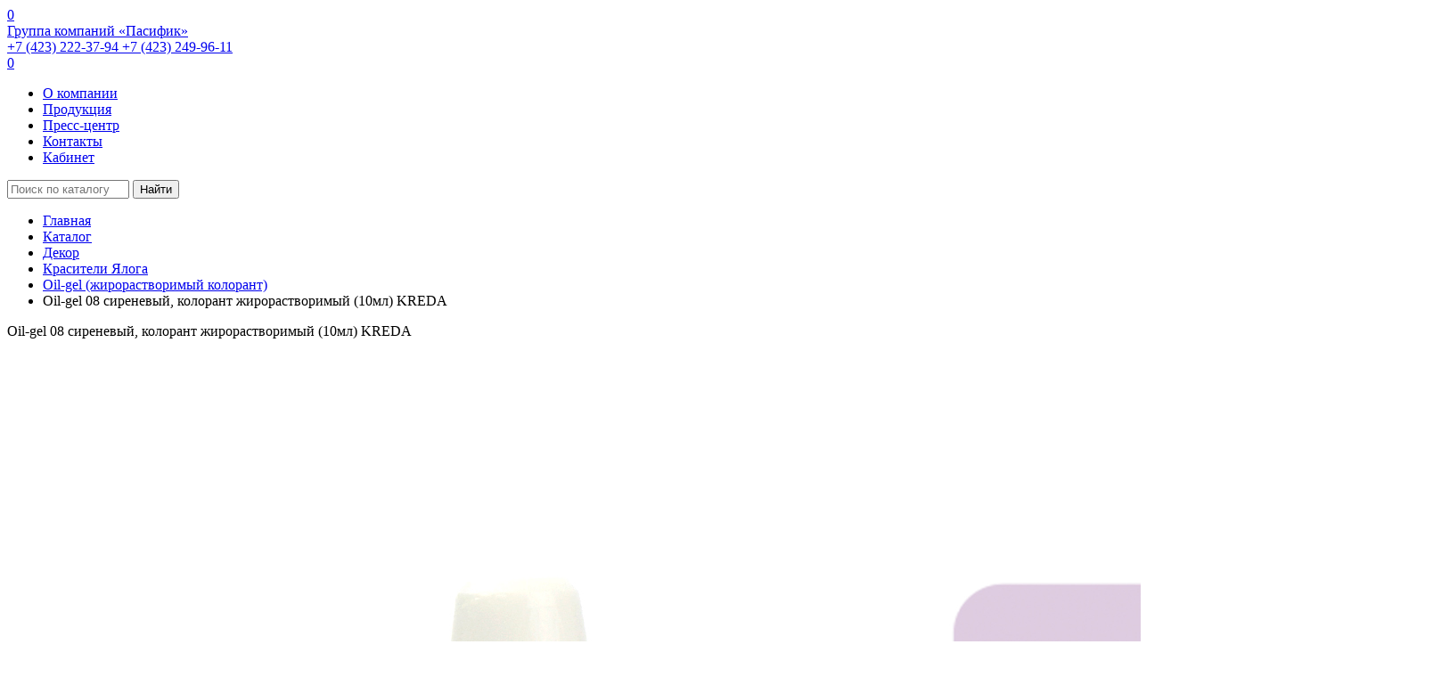

--- FILE ---
content_type: text/html; charset=UTF-8
request_url: https://pacific-product.ru/catalog/oil_gel_zhirorastvorimyy_kolorant/oil_gel_08_sirenevyy_kolorant_zhirorastvorimyy_10ml_kreda_bio/
body_size: 11568
content:
<!DOCTYPE html>
<html lang="ru">
    <head>
        <meta name="viewport" content="width=device-width, user-scalable=no, initial-scale=1.0, maximum-scale=1.0, minimum-scale=1.0">
        <meta http-equiv="X-UA-Compatible" content="ie=edge">
        <link rel="icon" href="/favicon.ico" type="image/x-icon">
        <link rel="manifest" href="/manifest.json"/>
        <link href="https://fonts.googleapis.com/css2?family=PT+Sans:ital,wght@0,400;0,700;1,400;1,700&display=swap" rel="stylesheet">
        <meta http-equiv="Content-Type" content="text/html; charset=UTF-8" />
<meta name="robots" content="index, follow" />
<meta name="keywords" content="Бисквитные и хлебопекарные смеси, Дрожжи, Закваски, Маргарины, Орехи, Повидло, Ароматизаторы, Ванилин, Глазури и шоколад, Десертные пасты, oil-gel 08 сиреневый, колорант жирорастворимый (10мл) kreda" />
<meta name="description" content="Широкий ассортимент продукции и весь комплекс услуг, необходимых для организации и успешного функционирования кондитерского и хлебопекарного производств, Oil-gel 08 сиреневый, колорант жирорастворимый (10мл) KREDA" />
<link href="/bitrix/js/ui/design-tokens/dist/ui.design-tokens.min.css?172309948523463" type="text/css"  rel="stylesheet" />
<link href="/bitrix/js/ui/fonts/opensans/ui.font.opensans.min.css?16677897882320" type="text/css"  rel="stylesheet" />
<link href="/bitrix/js/main/popup/dist/main.popup.bundle.min.css?168602994226598" type="text/css"  rel="stylesheet" />
<link href="/bitrix/css/main/themes/blue/style.min.css?1580684547331" type="text/css"  rel="stylesheet" />
<link href="/bitrix/cache/css/pr/product/page_1a8402997467008c15b8a6b152ee2dd5/page_1a8402997467008c15b8a6b152ee2dd5_v1.css?173915461764245" type="text/css"  rel="stylesheet" />
<link href="/bitrix/cache/css/pr/product/template_ca335fa6ddcead40720b7d38258d3a77/template_ca335fa6ddcead40720b7d38258d3a77_v1.css?1739154571244925" type="text/css"  data-template-style="true" rel="stylesheet" />
<script>if(!window.BX)window.BX={};if(!window.BX.message)window.BX.message=function(mess){if(typeof mess==='object'){for(let i in mess) {BX.message[i]=mess[i];} return true;}};</script>
<script>(window.BX||top.BX).message({"JS_CORE_LOADING":"Загрузка...","JS_CORE_NO_DATA":"- Нет данных -","JS_CORE_WINDOW_CLOSE":"Закрыть","JS_CORE_WINDOW_EXPAND":"Развернуть","JS_CORE_WINDOW_NARROW":"Свернуть в окно","JS_CORE_WINDOW_SAVE":"Сохранить","JS_CORE_WINDOW_CANCEL":"Отменить","JS_CORE_WINDOW_CONTINUE":"Продолжить","JS_CORE_H":"ч","JS_CORE_M":"м","JS_CORE_S":"с","JSADM_AI_HIDE_EXTRA":"Скрыть лишние","JSADM_AI_ALL_NOTIF":"Показать все","JSADM_AUTH_REQ":"Требуется авторизация!","JS_CORE_WINDOW_AUTH":"Войти","JS_CORE_IMAGE_FULL":"Полный размер"});</script>

<script src="/bitrix/js/main/core/core.min.js?1723099675225422"></script>

<script>BX.Runtime.registerExtension({"name":"main.core","namespace":"BX","loaded":true});</script>
<script>BX.setJSList(["\/bitrix\/js\/main\/core\/core_ajax.js","\/bitrix\/js\/main\/core\/core_promise.js","\/bitrix\/js\/main\/polyfill\/promise\/js\/promise.js","\/bitrix\/js\/main\/loadext\/loadext.js","\/bitrix\/js\/main\/loadext\/extension.js","\/bitrix\/js\/main\/polyfill\/promise\/js\/promise.js","\/bitrix\/js\/main\/polyfill\/find\/js\/find.js","\/bitrix\/js\/main\/polyfill\/includes\/js\/includes.js","\/bitrix\/js\/main\/polyfill\/matches\/js\/matches.js","\/bitrix\/js\/ui\/polyfill\/closest\/js\/closest.js","\/bitrix\/js\/main\/polyfill\/fill\/main.polyfill.fill.js","\/bitrix\/js\/main\/polyfill\/find\/js\/find.js","\/bitrix\/js\/main\/polyfill\/matches\/js\/matches.js","\/bitrix\/js\/main\/polyfill\/core\/dist\/polyfill.bundle.js","\/bitrix\/js\/main\/core\/core.js","\/bitrix\/js\/main\/polyfill\/intersectionobserver\/js\/intersectionobserver.js","\/bitrix\/js\/main\/lazyload\/dist\/lazyload.bundle.js","\/bitrix\/js\/main\/polyfill\/core\/dist\/polyfill.bundle.js","\/bitrix\/js\/main\/parambag\/dist\/parambag.bundle.js"]);
</script>
<script>BX.Runtime.registerExtension({"name":"ui.dexie","namespace":"BX.Dexie3","loaded":true});</script>
<script>BX.Runtime.registerExtension({"name":"ls","namespace":"window","loaded":true});</script>
<script>BX.Runtime.registerExtension({"name":"fx","namespace":"window","loaded":true});</script>
<script>BX.Runtime.registerExtension({"name":"fc","namespace":"window","loaded":true});</script>
<script>BX.Runtime.registerExtension({"name":"pull.protobuf","namespace":"BX","loaded":true});</script>
<script>BX.Runtime.registerExtension({"name":"rest.client","namespace":"window","loaded":true});</script>
<script>(window.BX||top.BX).message({"pull_server_enabled":"Y","pull_config_timestamp":1671511737,"pull_guest_mode":"N","pull_guest_user_id":0});(window.BX||top.BX).message({"PULL_OLD_REVISION":"Для продолжения корректной работы с сайтом необходимо перезагрузить страницу."});</script>
<script>BX.Runtime.registerExtension({"name":"pull.client","namespace":"BX","loaded":true});</script>
<script>BX.Runtime.registerExtension({"name":"pull","namespace":"window","loaded":true});</script>
<script>BX.Runtime.registerExtension({"name":"ui.design-tokens","namespace":"window","loaded":true});</script>
<script>BX.Runtime.registerExtension({"name":"ui.fonts.opensans","namespace":"window","loaded":true});</script>
<script>BX.Runtime.registerExtension({"name":"main.popup","namespace":"BX.Main","loaded":true});</script>
<script>BX.Runtime.registerExtension({"name":"popup","namespace":"window","loaded":true});</script>
<script type="extension/settings" data-extension="currency.currency-core">{"region":"ru"}</script>
<script>BX.Runtime.registerExtension({"name":"currency.currency-core","namespace":"BX.Currency","loaded":true});</script>
<script>BX.Runtime.registerExtension({"name":"currency","namespace":"window","loaded":true});</script>
<script>(window.BX||top.BX).message({"LANGUAGE_ID":"ru","FORMAT_DATE":"DD.MM.YYYY","FORMAT_DATETIME":"DD.MM.YYYY HH:MI:SS","COOKIE_PREFIX":"BITRIX_SM","SERVER_TZ_OFFSET":"36000","UTF_MODE":"Y","SITE_ID":"pr","SITE_DIR":"\/","USER_ID":"","SERVER_TIME":1768700876,"USER_TZ_OFFSET":0,"USER_TZ_AUTO":"Y","bitrix_sessid":"bb05aaefcc529f5e0961e75ca2fd0319"});</script>


<script  src="/bitrix/cache/js/pr/product/kernel_main/kernel_main_v1.js?1739179873174460"></script>
<script src="/bitrix/js/ui/dexie/dist/dexie3.bundle.min.js?172309943488274"></script>
<script src="/bitrix/js/main/core/core_ls.min.js?15806845497365"></script>
<script src="/bitrix/js/main/core/core_frame_cache.min.js?172309953411210"></script>
<script src="/bitrix/js/pull/protobuf/protobuf.min.js?164861424676433"></script>
<script src="/bitrix/js/pull/protobuf/model.min.js?164861424614190"></script>
<script src="/bitrix/js/rest/client/rest.client.min.js?16486143059240"></script>
<script src="/bitrix/js/pull/client/pull.client.min.js?172309939649580"></script>
<script src="/bitrix/js/main/popup/dist/main.popup.bundle.min.js?172309953465824"></script>
<script src="/bitrix/js/currency/currency-core/dist/currency-core.bundle.min.js?17230993094569"></script>
<script src="/bitrix/js/currency/core_currency.min.js?1723099309835"></script>
<script src="/bitrix/js/yandex.metrika/script.js?16914776256603"></script>
<script>BX.setJSList(["\/bitrix\/js\/main\/core\/core_fx.js","\/bitrix\/js\/main\/session.js","\/bitrix\/js\/main\/pageobject\/pageobject.js","\/bitrix\/js\/main\/core\/core_window.js","\/bitrix\/js\/main\/date\/main.date.js","\/bitrix\/js\/main\/core\/core_date.js","\/bitrix\/js\/main\/dd.js","\/bitrix\/js\/main\/core\/core_uf.js","\/bitrix\/js\/main\/core\/core_dd.js","\/bitrix\/js\/main\/core\/core_tooltip.js","\/local\/templates\/product\/components\/bitrix\/catalog.element\/own_bootstrap\/script.js","\/bitrix\/components\/bitrix\/catalog.product.subscribe\/templates\/.default\/script.js","\/local\/templates\/product\/components\/bitrix\/catalog.products.viewed\/d2v\/script.js","\/local\/templates\/product\/components\/bitrix\/catalog.item\/.default\/script.js","\/local\/templates\/product\/dist\/assets\/js\/app.js","\/local\/templates\/product\/dist\/assets\/js\/script.js","\/local\/templates\/product\/dist\/lib\/bootstrap\/js\/bootstrap.min.js"]);</script>
<script>BX.setCSSList(["\/local\/templates\/product\/components\/bitrix\/catalog\/b2b\/style.css","\/local\/templates\/product\/components\/bitrix\/catalog.element\/own_bootstrap\/style.css","\/bitrix\/components\/bitrix\/catalog.product.subscribe\/templates\/.default\/style.css","\/local\/templates\/product\/components\/bitrix\/catalog.products.viewed\/d2v\/style.css","\/local\/templates\/product\/components\/bitrix\/catalog.item\/.default\/style.css","\/local\/templates\/product\/components\/bitrix\/catalog.products.viewed\/d2v\/themes\/blue\/style.css","\/local\/templates\/product\/dist\/assets\/css\/app.css","\/local\/templates\/product\/src\/vendor\/fancybox\/dist\/jquery.fancybox.min.css","\/local\/templates\/product\/dist\/lib\/bootstrap\/css\/bootstrap.css","\/local\/templates\/product\/components\/bitrix\/breadcrumb\/custom\/style.css","\/local\/templates\/product\/styles.css","\/local\/templates\/product\/template_styles.css"]);</script>
<script>
bxSession.Expand('bb05aaefcc529f5e0961e75ca2fd0319.132f57661fc7fc4020e64fd570614b0a1a64a338a6ac42a1d2326ca8c097d514');
</script>
            <script type="text/javascript">
                window.dataLayerName = 'dataLayer';
                var dataLayerName = window.dataLayerName;
            </script>
            <!-- Yandex.Metrika counter -->
            <script type="text/javascript">
                (function (m, e, t, r, i, k, a) {
                    m[i] = m[i] || function () {
                        (m[i].a = m[i].a || []).push(arguments)
                    };
                    m[i].l = 1 * new Date();
                    k = e.createElement(t), a = e.getElementsByTagName(t)[0], k.async = 1, k.src = r, a.parentNode.insertBefore(k, a)
                })
                (window, document, "script", "https://mc.yandex.ru/metrika/tag.js", "ym");

                ym("70321279", "init", {
                    clickmap: true,
                    trackLinks: true,
                    accurateTrackBounce: true,
                    webvisor: false,
                    ecommerce: dataLayerName,
                    params: {
                        __ym: {
                            "ymCmsPlugin": {
                                "cms": "1c-bitrix",
                                "cmsVersion": "24.0",
                                "pluginVersion": "1.0.8",
                                'ymCmsRip': 1555558395                            }
                        }
                    }
                });

                document.addEventListener("DOMContentLoaded", function() {
                                    });

            </script>
            <!-- /Yandex.Metrika counter -->
                    <script type="text/javascript">
            window.counters = ["70321279"];
        </script>
        
<script>
					(function () {
						"use strict";

						var counter = function ()
						{
							var cookie = (function (name) {
								var parts = ("; " + document.cookie).split("; " + name + "=");
								if (parts.length == 2) {
									try {return JSON.parse(decodeURIComponent(parts.pop().split(";").shift()));}
									catch (e) {}
								}
							})("BITRIX_CONVERSION_CONTEXT_pr");

							if (cookie && cookie.EXPIRE >= BX.message("SERVER_TIME"))
								return;

							var request = new XMLHttpRequest();
							request.open("POST", "/bitrix/tools/conversion/ajax_counter.php", true);
							request.setRequestHeader("Content-type", "application/x-www-form-urlencoded");
							request.send(
								"SITE_ID="+encodeURIComponent("pr")+
								"&sessid="+encodeURIComponent(BX.bitrix_sessid())+
								"&HTTP_REFERER="+encodeURIComponent(document.referrer)
							);
						};

						if (window.frameRequestStart === true)
							BX.addCustomEvent("onFrameDataReceived", counter);
						else
							BX.ready(counter);
					})();
				</script>
<script>window[window.dataLayerName] = window[window.dataLayerName] || [];</script>



<script  src="/bitrix/cache/js/pr/product/template_6bfecdb8a9218a63da68897b188ce448/template_6bfecdb8a9218a63da68897b188ce448_v1.js?1739154571259040"></script>
<script  src="/bitrix/cache/js/pr/product/page_10cdc42b7378746d2f2f9e5d08c9ad83/page_10cdc42b7378746d2f2f9e5d08c9ad83_v1.js?1739154617173361"></script>
<script>var _ba = _ba || []; _ba.push(["aid", "b5f8fedeb367d7f4cabff8100ebb1db1"]); _ba.push(["host", "pacific-product.ru"]); _ba.push(["ad[ct][item]", "[base64]"]);_ba.push(["ad[ct][user_id]", function(){return BX.message("USER_ID") ? BX.message("USER_ID") : 0;}]);_ba.push(["ad[ct][recommendation]", function() {var rcmId = "";var cookieValue = BX.getCookie("BITRIX_SM_RCM_PRODUCT_LOG");var productId = 83743;var cItems = [];var cItem;if (cookieValue){cItems = cookieValue.split(".");}var i = cItems.length;while (i--){cItem = cItems[i].split("-");if (cItem[0] == productId){rcmId = cItem[1];break;}}return rcmId;}]);_ba.push(["ad[ct][v]", "2"]);(function() {var ba = document.createElement("script"); ba.type = "text/javascript"; ba.async = true;ba.src = (document.location.protocol == "https:" ? "https://" : "http://") + "bitrix.info/ba.js";var s = document.getElementsByTagName("script")[0];s.parentNode.insertBefore(ba, s);})();</script>


        <title>Oil-gel 08 сиреневый, колорант жирорастворимый (10мл) KREDA</title>
                    <!-- Google tag (gtag.js) -->
            <script async src="https://www.googletagmanager.com/gtag/js?id=G-6HYLBC39D5"></script>
            <script>
                window.dataLayer = window.dataLayer || [];
                function gtag(){dataLayer.push(arguments);}
                gtag('js', new Date());

                gtag('config', 'G-6HYLBC39D5');
            </script>
                    <script>
            var settingSantech = {
                SITE_DIR: '/',
                SITE_ID: 'pr',
                USER_ID: '0'
            };
        </script>
    </head>
<body class="page">

    <header class="header" id="hb_content">
        <div class="container">

<!--            <div class="col-md-2 col-sm-2">-->
                <a href="/cart/" class="mobile-top-cart-link" title="Перейти в корзину">
                    <div class="mobile-top-cart">
                        <span class="circle_with_numbers cart-count_in_circle">
                            <span>0</span>
                        </span>
                    </div>
                </a>
<!--            </div>-->

<!--            <div class="col-md-2 col-sm-2">-->
<!--                <a href="/cart/" class="top-cart-link" title="Перейти в корзину">-->
<!--                    <div class="top-cart">-->
<!--                        <span class="circle_with_numbers cart-count_in_circle">-->
<!--                            <span>0</span>-->
<!--                        </span>-->
<!--                    </div>-->
<!--                </a>-->
<!--            </div>-->
            <div class="row">
                <div class="col-md-3 col-sm-10">
                    <a href="/" class="header__logo l_o">Группа компаний «Пасифик»</a>
                </div>
                <div class="col-md-7 col-sm-12 top-phone">
                    <a href="tel:74232223794" class="header__phone">
                        +7 (423) 222-37-94
                    </a>
                    <a href="tel:74232499611" class="header__phone">
                        +7 (423) 249-96-11
                    </a>
                </div>
                <div class="col-md-2 col-sm-2">
                    <a href="/cart/" class="top-cart-link" title="Перейти в корзину">
                    <div class="top-cart">
                    <span class="circle_with_numbers cart-count_in_circle">
                        <span>0</span>
                    </span>
                    </div>
                </a>
                </div>

                <div class="col-12">
                        <nav class="header__nav">
        <ul>
                                <li class="navigation_item">
                        <a href="/about/" class="navigation-link">
                            О компании                        </a>
                    </li>
                                    <li class="navigation_item">
                        <a href="/catalog/" class="navigation-link selected">
                            Продукция                        </a>
                    </li>
                                    <li class="navigation_item">
                        <a href="/press-center/" class="navigation-link">
                            Пресс-центр                        </a>
                    </li>
                                    <li class="navigation_item">
                        <a href="/contacts/" class="navigation-link">
                            Контакты                        </a>
                    </li>
                                    <li class="navigation_item">
                        <a href="/personal/" class="navigation-link">
                            Кабинет                        </a>
                    </li>
                
        </ul>
    </nav>
                </div>
            </div>
        </div>

        <div class="new_slider__item">
                    </div>
        <div class="top_catalog__search">
            <form action="/catalog/search.php">
            <input class="input_search" placeholder="Поиск по каталогу" type="text" name="q" value="" size="15" maxlength="50"/>
        <button name="s" type="submit">Найти</button>
</form>
        </div>
        </div>

    </header>
    <div class="page__header">
        <div class="page__header-container">
            <div class="container">
                <div class="breadcrumbs"  itemscope itemtype="http://schema.org/BreadcrumbList"><ul class="breadcrumbs__list">
			<li class="breadcrumbs__list-item" id="bx_breadcrumb_0" itemprop="itemListElement" itemscope itemtype="http://schema.org/ListItem">
				<a href="/" title="Главная" itemprop="url">
					<span itemprop="name">Главная</span>
				</a>
				<meta itemprop="position" content="1" />
			</li>
			<li class="breadcrumbs__list-item" id="bx_breadcrumb_1" itemprop="itemListElement" itemscope itemtype="http://schema.org/ListItem">
				<a href="/catalog/" title="Каталог" itemprop="url">
					<span itemprop="name">Каталог</span>
				</a>
				<meta itemprop="position" content="2" />
			</li>
			<li class="breadcrumbs__list-item" id="bx_breadcrumb_2" itemprop="itemListElement" itemscope itemtype="http://schema.org/ListItem">
				<a href="/catalog/dekor/" title="Декор" itemprop="url">
					<span itemprop="name">Декор</span>
				</a>
				<meta itemprop="position" content="3" />
			</li>
			<li class="breadcrumbs__list-item" id="bx_breadcrumb_3" itemprop="itemListElement" itemscope itemtype="http://schema.org/ListItem">
				<a href="/catalog/krasiteli_yaloga/" title="Красители Ялога" itemprop="url">
					<span itemprop="name">Красители Ялога</span>
				</a>
				<meta itemprop="position" content="4" />
			</li>
			<li class="breadcrumbs__list-item" id="bx_breadcrumb_4" itemprop="itemListElement" itemscope itemtype="http://schema.org/ListItem">
				<a href="/catalog/oil_gel_zhirorastvorimyy_kolorant/" title="Oil-gel (жирорастворимый колорант)" itemprop="url">
					<span itemprop="name">Oil-gel (жирорастворимый колорант)</span>
				</a>
				<meta itemprop="position" content="5" />
			</li>
			<li class="breadcrumbs__list-item" itemprop="itemListElement" itemscope itemtype="http://schema.org/ListItem">
				<span itemprop="name">Oil-gel 08 сиреневый, колорант жирорастворимый (10мл) KREDA</span>
				<meta itemprop="position" content="6" />
			</li></ul></div>                <div class="header--top__title">Oil-gel 08 сиреневый, колорант жирорастворимый (10мл) KREDA</div>
            </div>
        </div>
    </div>
    <div class="page__content">
        <div class="container">
    <div class="bx-catalog-element bx-blue" id="bx_117848907_83743" itemscope itemtype="https://schema.org/Product">
                <div class="row">
            <div class="col-md-6 col-12">
                <div class="product-item-detail-slider-container" id="bx_117848907_83743_big_slider">
                    <span class="product-item-detail-slider-close" data-entity="close-popup"></span>
                    <div class="product-item-detail-slider-block
				" data-entity="images-slider-block">
                        <span class="product-item-detail-slider-left" data-entity="slider-control-left" style="display: none;"></span>
                        <span class="product-item-detail-slider-right" data-entity="slider-control-right" style="display: none;"></span>
                        <div class="product-item-label-text product-item-label-big product-item-label-top product-item-label-left" id="bx_117848907_83743_sticker"
                            style="display: none;">
                                                    </div>
                                                <div class="product-item-detail-slider-images-container" data-entity="images-container">
                                                                <div class="product-item-detail-slider-image active" data-entity="image" data-id="17815694">
                                        <img src="/upload/iblock/c18/yiypzrfy07qasj96n9hxkxto2xg617vj.jpeg" alt="Oil-gel 08 сиреневый, колорант жирорастворимый (10мл) KREDA" title="Oil-gel 08 сиреневый, колорант жирорастворимый (10мл) KREDA" itemprop="image">
                                    </div>
                                                            </div>
                    </div>
                                    </div>
            </div>
                        <div class="col-md-6 col-12">
                <div class="">
                    <div class="page">
                        <h2 class="bx-title">Oil-gel 08 сиреневый, колорант жирорастворимый (10мл) KREDA</h2>
                    </div>
                    <hr>
                    <div class="product__description">
                        <span>
                            Область применения: шоколад, шоколадная глазурь, масляный крем, а также мороженое пломбир, соусы, начинки и др.<br />
С жирорастворимым красителем “Kreda Oil-gel”, Вы всегда будете уверены в результате: точность цвета от партии к партии позволит многократно повторить цвета и оттенки, а гелевая формула обеспечит легкое внедрение и сохранит свойства шоколада!<br />
Специальный носик для дозирования формирует микрокаплю для точного получения цветов и оттенков. Базовые цвета легко смешиваются между собой для получения неограниченной гаммы оттенков.                        </span>
                    </div>
                    <hr>
                    <div class="product__page-features">
                        <hr>                            <div class="product__page-features_item">
                                <span>
                                                                        Коробка:
                                </span>
                                12 Шт                            </div>
                            <div class="product__page-features_item">
                                <span>
                                    Цена за Коробку                                </span>
                                &nbsp; 1200 руб.
                            </div>
                                                </div>
                    <hr>
                    <div class="product__page-price">
                        <b>Цена из расчета</b>: 100 руб. за шт                    </div>
                    <hr>
                                        <div class="col-lg">
                        <div class="product-item-detail-pay-block">
                                                                    <div class="mb-3 product-item-detail-info-container">
                                                                                            <div class="product-item-detail-price-old mb-1"
                                                     id="bx_117848907_83743_old_price"
                                                    style="display: none;"></div>
                                                                                            <div class="product-item-detail-price-current mb-1"
                                                 id="bx_117848907_83743_price" style="display:none;">
                                                100 руб.                                            </div>
                                                                                            <div class="product-item-detail-economy-price mb-1"
                                                     id="bx_117848907_83743_price_discount" style="display: none;">
                                                                                                    </div>
                                                                                        </div>
                                                                                    <div class="mb-3"
                                                style="display: none;"                                                 data-entity="price-ranges-block">
                                                                                                    <div class="product-item-detail-info-container-title text-center">
                                                        Цены                                                        <span data-entity="price-ranges-ratio-header">
												        (цена за 1 шт)
											            </span>
                                                    </div>
                                                                                                    <ul class="product-item-detail-properties"
                                                    data-entity="price-ranges-body">
                                                                                                    </ul>
                                            </div>
                                                                                    <div data-entity="main-button-container" class="mb-3">
                                            <div id="bx_117848907_83743_basket_actions"
                                                 style="display: none;">
                                                                                                    <div class="mb-3">
                                                        <a class="btn btn-danger product-item-detail-buy-button"
                                                           id="bx_117848907_83743_add_basket_link"
                                                           href="javascript:void(0);">
                                                            В корзину                                                        </a>
                                                    </div>
                                                                                                </div>
                                        </div>
                                                                                    <div class="mb-3">
                                                                                            </div>
                                                                                    <div class="mb-3" id="bx_117848907_83743_not_avail"
                                             style="display: ;">
                                            <a class="btn btn-primary product-item-detail-buy-button"
                                               href="javascript:void(0)"
                                               rel="nofollow">Под заказ</a>
                                        </div>
                                                                </div>
                    </div>
                </div>
            </div>

        </div>
                <div class="row">
            <div class="col">
                            </div>
        </div>

                <meta itemprop="name" content="Oil-gel 08 сиреневый, колорант жирорастворимый (10мл) KREDA"/>
        <meta itemprop="category" content="Декор/Красители Ялога/Oil-gel (жирорастворимый колорант)"/>
        <meta itemprop="description" content="Oil-gel 08 сиреневый, колорант жирорастворимый &#40;10мл&#41; KREDA"/>
                    <span itemprop="offers" itemscope itemtype="http://schema.org/Offer">
                <meta itemprop="price" content="100"/>
                <meta itemprop="priceCurrency" content="RUB"/>
                <link itemprop="availability" href="http://schema.org/InStock"/>
	        </span>
                        </div>
    <script>
        BX.message({
            ECONOMY_INFO_MESSAGE: 'Скидка #ECONOMY#',
            TITLE_ERROR: 'Ошибка',
            TITLE_BASKET_PROPS: 'Свойства товара, добавляемые в корзину',
            BASKET_UNKNOWN_ERROR: 'Неизвестная ошибка при добавлении товара в корзину',
            BTN_SEND_PROPS: 'Выбрать',
            BTN_MESSAGE_DETAIL_BASKET_REDIRECT: 'Перейти в корзину',
            BTN_MESSAGE_CLOSE: 'Закрыть',
            BTN_MESSAGE_DETAIL_CLOSE_POPUP: 'Продолжить покупки',
            TITLE_SUCCESSFUL: 'Товар добавлен в корзину',
            COMPARE_MESSAGE_OK: 'Товар добавлен в список сравнения',
            COMPARE_UNKNOWN_ERROR: 'При добавлении товара в список сравнения произошла ошибка',
            COMPARE_TITLE: 'Сравнение товаров',
            BTN_MESSAGE_COMPARE_REDIRECT: 'Перейти в список сравнения',
            PRODUCT_GIFT_LABEL: 'Подарок',
            PRICE_TOTAL_PREFIX: 'Всего на сумму',
            RELATIVE_QUANTITY_MANY: 'много',
            RELATIVE_QUANTITY_FEW: 'мало',
            SITE_ID: 'pr'
        });

        var obbx_117848907_83743 = new JCCatalogElement({'CONFIG':{'USE_CATALOG':true,'SHOW_QUANTITY':true,'SHOW_PRICE':true,'SHOW_DISCOUNT_PERCENT':true,'SHOW_OLD_PRICE':true,'USE_PRICE_COUNT':true,'DISPLAY_COMPARE':false,'MAIN_PICTURE_MODE':[],'ADD_TO_BASKET_ACTION':['ADD'],'SHOW_CLOSE_POPUP':true,'SHOW_MAX_QUANTITY':'M','RELATIVE_QUANTITY_FACTOR':'2','TEMPLATE_THEME':'blue','USE_STICKERS':true,'USE_SUBSCRIBE':true,'SHOW_SLIDER':'Y','SLIDER_INTERVAL':'5000','ALT':'Oil-gel 08 сиреневый, колорант жирорастворимый (10мл) KREDA','TITLE':'Oil-gel 08 сиреневый, колорант жирорастворимый (10мл) KREDA','MAGNIFIER_ZOOM_PERCENT':'200','USE_ENHANCED_ECOMMERCE':'N','DATA_LAYER_NAME':'','BRAND_PROPERTY':''},'VISUAL':{'ID':'bx_117848907_83743','DISCOUNT_PERCENT_ID':'bx_117848907_83743_dsc_pict','STICKER_ID':'bx_117848907_83743_sticker','BIG_SLIDER_ID':'bx_117848907_83743_big_slider','BIG_IMG_CONT_ID':'bx_117848907_83743_bigimg_cont','SLIDER_CONT_ID':'bx_117848907_83743_slider_cont','OLD_PRICE_ID':'bx_117848907_83743_old_price','PRICE_ID':'bx_117848907_83743_price','DISCOUNT_PRICE_ID':'bx_117848907_83743_price_discount','PRICE_TOTAL':'bx_117848907_83743_price_total','SLIDER_CONT_OF_ID':'bx_117848907_83743_slider_cont_','QUANTITY_ID':'bx_117848907_83743_quantity','REPLACED_QUANTITY_ID':'amount_input','QUANTITY_DOWN_ID':'bx_117848907_83743_quant_down','QUANTITY_UP_ID':'bx_117848907_83743_quant_up','QUANTITY_MEASURE':'bx_117848907_83743_quant_measure','QUANTITY_LIMIT':'bx_117848907_83743_quant_limit','BUY_LINK':'bx_117848907_83743_buy_link','ADD_BASKET_LINK':'bx_117848907_83743_add_basket_link','BASKET_ACTIONS_ID':'bx_117848907_83743_basket_actions','NOT_AVAILABLE_MESS':'bx_117848907_83743_not_avail','COMPARE_LINK':'bx_117848907_83743_compare_link','TREE_ID':'','DISPLAY_PROP_DIV':'bx_117848907_83743_sku_prop','DESCRIPTION_ID':'bx_117848907_83743_description','DISPLAY_MAIN_PROP_DIV':'bx_117848907_83743_main_sku_prop','OFFER_GROUP':'bx_117848907_83743_set_group_','BASKET_PROP_DIV':'bx_117848907_83743_basket_prop','SUBSCRIBE_LINK':'bx_117848907_83743_subscribe','TABS_ID':'bx_117848907_83743_tabs','TAB_CONTAINERS_ID':'bx_117848907_83743_tab_containers','SMALL_CARD_PANEL_ID':'bx_117848907_83743_small_card_panel','TABS_PANEL_ID':'bx_117848907_83743_tabs_panel'},'PRODUCT_TYPE':'1','PRODUCT':{'ID':'83743','ACTIVE':'Y','PICT':{'ID':'17815694','SRC':'/upload/iblock/c18/yiypzrfy07qasj96n9hxkxto2xg617vj.jpeg','WIDTH':'1600','HEIGHT':'1600'},'NAME':'Oil-gel 08 сиреневый, колорант жирорастворимый (10мл) KREDA','SUBSCRIPTION':true,'ITEM_PRICE_MODE':'S','ITEM_PRICES':[{'UNROUND_BASE_PRICE':'100','UNROUND_PRICE':'100','BASE_PRICE':'100','PRICE':'100','ID':'387236','PRICE_TYPE_ID':'34','CURRENCY':'RUB','DISCOUNT':'0','PERCENT':'0','QUANTITY_FROM':'','QUANTITY_TO':'','QUANTITY_HASH':'ZERO-INF','MEASURE_RATIO_ID':'','PRINT_BASE_PRICE':'100 руб.','RATIO_BASE_PRICE':'100','PRINT_RATIO_BASE_PRICE':'100 руб.','PRINT_PRICE':'100 руб.','RATIO_PRICE':'100','PRINT_RATIO_PRICE':'100 руб.','PRINT_DISCOUNT':'0 руб.','RATIO_DISCOUNT':'0','PRINT_RATIO_DISCOUNT':'0 руб.','MIN_QUANTITY':'1'}],'ITEM_PRICE_SELECTED':'0','ITEM_QUANTITY_RANGES':{'ZERO-INF':{'HASH':'ZERO-INF','QUANTITY_FROM':'','QUANTITY_TO':'','SORT_FROM':'0','SORT_TO':'INF'}},'ITEM_QUANTITY_RANGE_SELECTED':'ZERO-INF','ITEM_MEASURE_RATIOS':{'60740':{'ID':'60740','RATIO':'1','IS_DEFAULT':'Y','PRODUCT_ID':'83743'}},'ITEM_MEASURE_RATIO_SELECTED':'60740','SLIDER_COUNT':'1','SLIDER':[{'ID':'17815694','SRC':'/upload/iblock/c18/yiypzrfy07qasj96n9hxkxto2xg617vj.jpeg','WIDTH':'1600','HEIGHT':'1600'}],'CAN_BUY':true,'CHECK_QUANTITY':true,'QUANTITY_FLOAT':true,'MAX_QUANTITY':'0','STEP_QUANTITY':'1','CATEGORY':'Декор/Красители Ялога/Oil-gel (жирорастворимый колорант)'},'BASKET':{'ADD_PROPS':true,'QUANTITY':'quantity','PROPS':'prop','EMPTY_PROPS':true,'BASKET_URL':'/cart/','ADD_URL_TEMPLATE':'/catalog/oil_gel_zhirorastvorimyy_kolorant/oil_gel_08_sirenevyy_kolorant_zhirorastvorimyy_10ml_kreda_bio/?action=ADD2BASKET&id=#ID#','BUY_URL_TEMPLATE':'/catalog/oil_gel_zhirorastvorimyy_kolorant/oil_gel_08_sirenevyy_kolorant_zhirorastvorimyy_10ml_kreda_bio/?action=BUY&id=#ID#'},'IS_FACEBOOK_CONVERSION_CUSTOMIZE_PRODUCT_EVENT_ENABLED':false});
        //console.log('template 1804', //);
    </script>
        <script>
            BX.Currency.setCurrencies([{'CURRENCY':'RUB','FORMAT':{'FORMAT_STRING':'# руб.','DEC_POINT':'.','THOUSANDS_SEP':'&nbsp;','DECIMALS':2,'THOUSANDS_VARIANT':'B','HIDE_ZERO':'Y'}}]);
        </script>
            <script>
        BX.ready(BX.defer(function () {
            if (!!window.obbx_117848907_83743) {
                window.obbx_117848907_83743.allowViewedCount(true);
            }
        }));
    </script>
                <div class='row'>
                <div class='col-sm-12' data-entity="parent-container">
                    <h3 class="product__page-popular-title">
                        Вы недавно посмотрели                    </h3>
                    <div class="catalog-products-viewed bx-blue" data-entity="catalog-products-viewed-container">
    </div>

<script>
    BX.message({
        BTN_MESSAGE_BASKET_REDIRECT: 'Перейти в корзину',
        BASKET_URL: '/cart/',
        ADD_TO_BASKET_OK: 'Товар добавлен в корзину',
        TITLE_ERROR: 'Ошибка',
        TITLE_BASKET_PROPS: 'Свойства товара, добавляемые в корзину',
        TITLE_SUCCESSFUL: 'Товар добавлен в корзину',
        BASKET_UNKNOWN_ERROR: 'Неизвестная ошибка при добавлении товара в корзину',
        BTN_MESSAGE_SEND_PROPS: 'Выбрать',
        BTN_MESSAGE_CLOSE: 'Закрыть',
        BTN_MESSAGE_CLOSE_POPUP: 'Продолжить покупки',
        COMPARE_MESSAGE_OK: 'Товар добавлен в список сравнения',
        COMPARE_UNKNOWN_ERROR: 'При добавлении товара в список сравнения произошла ошибка',
        COMPARE_TITLE: 'Сравнение товаров',
        PRICE_TOTAL_PREFIX: 'на сумму',
        RELATIVE_QUANTITY_MANY: 'много',
        RELATIVE_QUANTITY_FEW: 'мало',
        BTN_MESSAGE_COMPARE_REDIRECT: 'Перейти в список сравнения',
        SITE_ID: 'pr'
    });
    var obbx_2004496212_0w9xn1 = new JCCatalogProductsViewedComponent({
        initiallyShowHeader: '',
        container: 'catalog-products-viewed-container'
    });
</script>        <script>
            BX.Currency.setCurrencies([{'CURRENCY':'RUB','FORMAT':{'FORMAT_STRING':'# руб.','DEC_POINT':'.','THOUSANDS_SEP':'&nbsp;','DECIMALS':2,'THOUSANDS_VARIANT':'B','HIDE_ZERO':'Y'}}]);
        </script>
                        </div>
            </div>
            </div>
</div>
<footer class="footer">
    <div class="container">
        <div class="grid">
            <div class="col-4">
                <a href="/" class="footer__logo">Группа компаний &laquo;Пасифик&raquo;</a>
                <p>&copy; 2026 &laquo;Группа компаний &laquo;Пасифик&raquo;</p>
                <a href="/privacy/" class="footer__privacy">Политика в отношении обработки персональных данных</a>
                <p>
                    <a href="https://xn----ptbeatljkf.xn--p1ai/" class="text-muted" target="_blank">
                        <small>Разработка</small> ООО "Крокус"
                    </a>
                </p>
            </div>
            <div class="col-3">
                <h4>Меню</h4>
                    <nav class="footer__nav">
        <ul>
                                <li class="navigation_item">
                        <a href="/about/" class="navigation-link">
                            О компании                        </a>
                    </li>
                                    <li class="navigation_item">
                        <a href="/catalog/" class="navigation-link selected">
                            Продукция                        </a>
                    </li>
                                    <li class="navigation_item">
                        <a href="/press-center/" class="navigation-link">
                            Пресс-центр                        </a>
                    </li>
                                    <li class="navigation_item">
                        <a href="/contacts/" class="navigation-link">
                            Контакты                        </a>
                    </li>
                                    <li class="navigation_item">
                        <a href="/personal/" class="navigation-link">
                            Кабинет                        </a>
                    </li>
                        </ul>
    </nav>
            </div>
            <div class="col-4" data-push-left="off-1">
                <h4>Контакты</h4>
                <p><strong>ООО «Группа компаний «Пасифик»</strong></p>
                690005, г. Владивосток, ул. Светланская, 150<br>
                <a href="tel:+74232223794">+7 (423) 222-37-94</a>, <a href="tel:+74232499611">+7 (423) 249-96-11</a>

                <p><strong>Склад</strong></p>
                г. Владивосток, ул. Снеговая, 64Б.
                <br><a href="tel:+74232465845">+7 (423) 246-58-45</a>
            </div>
        </div>
    </div>
</footer>
	</body>
</html>
